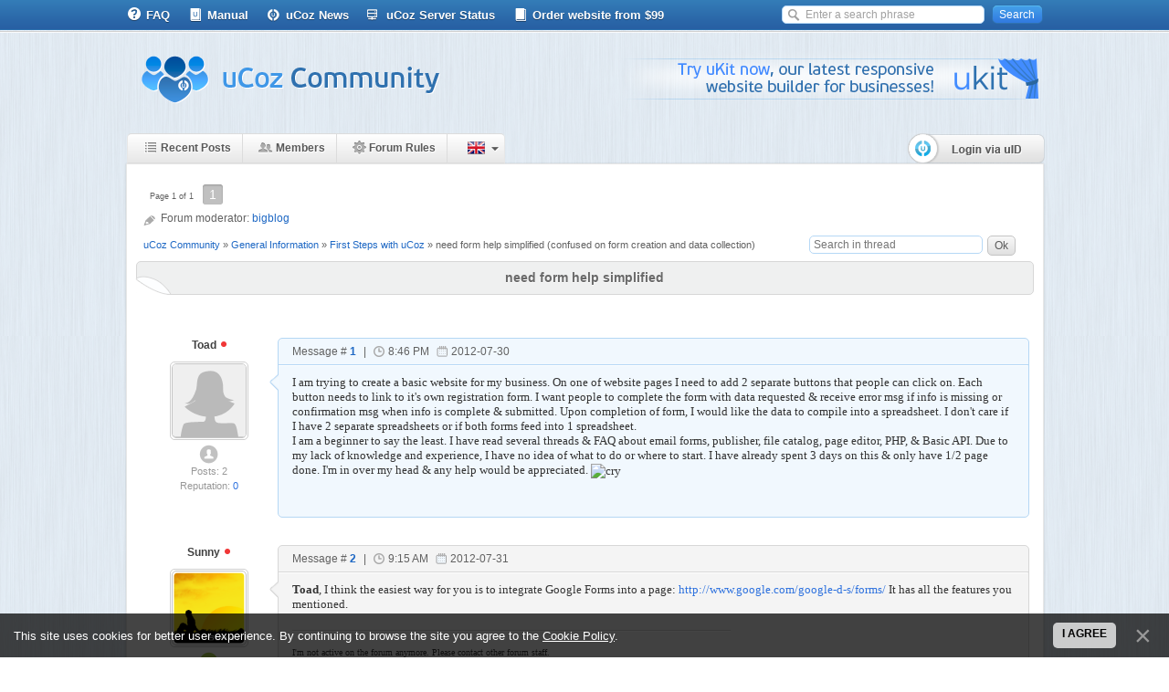

--- FILE ---
content_type: text/html; charset=UTF-8
request_url: https://forum.ucoz.com/forum/42-16006-1
body_size: 8439
content:
<!DOCTYPE html>
<html>
<head>
<!-- Google Tag Manager -->
<script>(function(w,d,s,l,i){w[l]=w[l]||[];w[l].push({'gtm.start':
new Date().getTime(),event:'gtm.js'});var f=d.getElementsByTagName(s)[0],
j=d.createElement(s),dl=l!='dataLayer'?'&l='+l:'';j.async=true;j.src=
'https://www.googletagmanager.com/gtm.js?id='+i+dl;f.parentNode.insertBefore(j,f);
})(window,document,'script','dataLayer','GTM-W63MVX');</script>
<!-- End Google Tag Manager -->
 <meta http-equiv="content-type" content="text/html; charset=utf-8" />
 <title>need form help simplified - uCoz Community</title>
<link type="text/css" rel="StyleSheet" href="/css/style.css" />

	<link rel="stylesheet" href="/.s/src/base.min.css" />
	<link rel="stylesheet" href="/.s/src/layer3.min.css" />

	<script src="/.s/src/jquery-1.12.4.min.js"></script>
	
	<script src="/.s/src/uwnd.min.js"></script>
	<script src="//s759.ucoz.net/cgi/uutils.fcg?a=uSD&ca=2&ug=999&isp=1&r=0.417124199151164"></script>
	<link rel="stylesheet" href="/.s/src/ulightbox/ulightbox.min.css" />
	<link rel="stylesheet" href="/.s/src/social.css" />
	<script src="/.s/src/ulightbox/ulightbox.min.js"></script>
	<script src="/.s/src/bottomInfo.min.js"></script>
	<script async defer src="https://www.google.com/recaptcha/api.js?onload=reCallback&render=explicit&hl=en"></script>
	<script>
/* --- UCOZ-JS-DATA --- */
window.uCoz = {"sign":{"3125":"Close","7287":"Go to the page with the photo","230039":"I agree","230038":"This site uses cookies for better user experience. By continuing to browse the site you agree to the <a href=/index/cookiepolicy target=_blank >Cookie Policy</a>.","5458":"Next","7251":"The requested content can't be uploaded<br/>Please try again later.","7253":"Start slideshow","7254":"Change size","7252":"Previous","5255":"Help"},"country":"US","language":"en","mod":"fr","uLightboxType":1,"site":{"domain":null,"id":"dforum","host":"forum.ucoz.com"},"ssid":"061276202775171402224","layerType":3,"module":"forum","bottomInfoData":[{"message":230038,"cookieKey":"cPolOk","class":"","id":"cookiePolicy","button":230039}]};
/* --- UCOZ-JS-CODE --- */

	function Insert(qmid, user, text ) {
		user = user.replace(/\[/g, '\\[').replace(/\]/g, '\\]');
		if ( !!text ) {
			qmid = qmid.replace(/[^0-9]/g, "");
			paste("[quote="+user+";"+qmid+"]"+text+"[/quote]\n", 0);
		} else {
			_uWnd.alert('Select text to be quoted', '', {w:230, h:80, tm:3000});
		}
	}

	function paste(text, flag ) {
		if ( document.selection && flag ) {
			document.addform.message.focus();
			document.addform.document.selection.createRange().text = text;
		} else {
			document.addform.message.value += text;
		}
	}

	function get_selection( ) {
		if ( window.getSelection ) {
			selection = window.getSelection().toString();
		} else if ( document.getSelection ) {
			selection = document.getSelection();
		} else {
			selection = document.selection.createRange().text;
		}
	}

	function pdel(id, n ) {
		if ( confirm('Do you confirm the removal?') ) {
			(window.pDelBut = document.getElementById('dbo' + id))
				&& (pDelBut.width = pDelBut.height = 13) && (pDelBut.src = '/.s/img/ma/m/i2.gif');
			_uPostForm('', {url:'/forum/42-16006-' + id + '-8-0-061276202775171402224', 't_pid': n});
		}
	}
 function uSocialLogin(t) {
			var params = {"facebook":{"height":520,"width":950},"google":{"height":600,"width":700}};
			var ref = escape(location.protocol + '//' + ('forum.ucoz.com' || location.hostname) + location.pathname + ((location.hash ? ( location.search ? location.search + '&' : '?' ) + 'rnd=' + Date.now() + location.hash : ( location.search || '' ))));
			window.open('/'+t+'?ref='+ref,'conwin','width='+params[t].width+',height='+params[t].height+',status=1,resizable=1,left='+parseInt((screen.availWidth/2)-(params[t].width/2))+',top='+parseInt((screen.availHeight/2)-(params[t].height/2)-20)+'screenX='+parseInt((screen.availWidth/2)-(params[t].width/2))+',screenY='+parseInt((screen.availHeight/2)-(params[t].height/2)-20));
			return false;
		}
		function TelegramAuth(user){
			user['a'] = 9; user['m'] = 'telegram';
			_uPostForm('', {type: 'POST', url: '/index/sub', data: user});
		}
function loginPopupForm(params = {}) { new _uWnd('LF', ' ', -250, -100, { closeonesc:1, resize:1 }, { url:'/index/40' + (params.urlParams ? '?'+params.urlParams : '') }) }
function reCallback() {
		$('.g-recaptcha').each(function(index, element) {
			element.setAttribute('rcid', index);
			
		if ($(element).is(':empty') && grecaptcha.render) {
			grecaptcha.render(element, {
				sitekey:element.getAttribute('data-sitekey'),
				theme:element.getAttribute('data-theme'),
				size:element.getAttribute('data-size')
			});
		}
	
		});
	}
	function reReset(reset) {
		reset && grecaptcha.reset(reset.previousElementSibling.getAttribute('rcid'));
		if (!reset) for (rel in ___grecaptcha_cfg.clients) grecaptcha.reset(rel);
	}
/* --- UCOZ-JS-END --- */
</script>

	<style>.UhideBlock{display:none; }</style>
	<script type="text/javascript">new Image().src = "//counter.yadro.ru/hit;noads?r"+escape(document.referrer)+(screen&&";s"+screen.width+"*"+screen.height+"*"+(screen.colorDepth||screen.pixelDepth))+";u"+escape(document.URL)+";"+Date.now();</script>
</head>
<body>
<!-- Google Tag Manager (noscript) -->
<noscript><iframe src="https://www.googletagmanager.com/ns.html?id=GTM-W63MVX"
height="0" width="0" style="display:none;visibility:hidden"></iframe></noscript>
<!-- End Google Tag Manager (noscript) -->

<div id="wrap">
 <!--U1AHEADER1Z--><script type="text/javascript" src="/scripts/core_fixed.js"></script>
<!--<script type="text/javascript" src="/scripts/core.js"></script>-->

<script type="text/javascript" src="/scripts/jquery.color.js"></script>
<div id="topmenu" class="nav">
<div class="header">
 <ul>
 <li>
 <a href="https://faq.ucoz.com/" target="_blank" class="tlink-faq"><span></span>FAQ</a>
 </li>
 <li>
 <a href="https://book.ucoz.com/" target="_blank" class="tlink-ubook"><span></span>Manual</a>
 </li>
 <li>
 <a href="https://blog.ucoz.com" target="_blank" class="tlink-all"><span></span>uCoz News</a>
 </li>
 <li>
 <a href="/forum/3-14706-1" target="_blank" class="tlink-ss"><span></span>uCoz Server Status</a>
 </li>
<li>
 <a href="https://divly.net/?utm_source=ucoz&utm_medium=forum&utm_campaign=top_en" target="_blank" class="tlink-manual"><span></span>Order website from $99</a>
 </li>
 </ul>
 <div class="search"><form method="get" action="/search/"><input type="hidden" name="t" value="0"/><input type="text" name="q" value="Enter a search phrase" class="query"> <input type="submit" class="search-button" id="search-button" value="Search"></form></div>
</div>
</div>

<div id="header" class="clearfix">
 <div class="header-left">
 <div class="logo"><a href="/"><img src="/images/logo.png" alt="uCoz Community"></a></div>
 </div>
 <div class="header-right">
 <div style="width:470px;height:70px;margin-top:15px;float:right;"> <script type="text/javascript" src="/rtr/2"></script></div>
 </div>
</div>

<div class="m-wrap-menu clearfix">
 <ul class="forum-menu nav clearfix">
 <li>
 <a href="/forum/0-0-1-34" class="forumlink-new"><span></span>Recent Posts</a>
 </li>
 <li>
 <a href="/forum/0-0-1-35" class="forumlink-members"><span></span>Members</a>
 </li>
 <li>
 <a href="/forum/0-0-0-36" class="forumlink-rules"><span></span>Forum Rules</a>
 </li>
 <li class="lang_switch">
 <div id="lang_full">
 <span id="lang_sw_sel" class="language en"><i class="tri_sw"></i></span>
 <div class="lang_drop">
 <div><a href="javascript://" onclick="window.location.href='ht'+'tps://forum.ucoz.ru/';return false;" rel="nofollow" class="language ru" title="Русский"></a></div>
 <div><a href="javascript://" onclick="window.location.href='ht'+'tp://foro.ucoz.es/';return false;" rel="nofollow" class="language es" title="Español"></a></div>
 <div><a href="javascript://" onclick="window.location.href='ht'+'tp://forum.ucoz.pl/';return false;" rel="nofollow" class="language pl" title="Polski"></a></div>
 <div><a href="javascript://" onclick="window.location.href='ht'+'tp://forum.ucoz.de/';return false;" rel="nofollow" class="language de" title="Deutsch"></a></div>
 <div><a href="javascript://" onclick="window.location.href='ht'+'tp://forum.ucoz.com.br/';return false;" rel="nofollow" class="language pt" title="Português"></a></div>
 <div><a href="javascript://" onclick="window.location.href='ht'+'tp://forum-ro.ucoz.net/';return false;" rel="nofollow" class="language ro" title="Română"></a></div>
 <div><a href="javascript://" onclick="window.location.href='ht'+'tp://forum.ucoz.hu/';return false;" rel="nofollow" class="language ma" title="Magyar"></a></div>
 <div><a href="javascript://" onclick="window.location.href='ht'+'tp://forum.ucoz.ae/';return false;" rel="nofollow" class="language ae" title="عربي"></a></div>
 </div>
 </div>
 <script>
 $("#lang_sw_sel").click(function(event) {
 event.stopPropagation();
 $(".lang_drop").fadeToggle("fast", "linear", function () {
 if($(".lang_drop").is(":visible")){$(".tri_sw").css("background-position-y", "-5px");}else{$(".tri_sw").css("background-position-y", "0px");}
 });
 });
 $("body").click(function() {
 $(".lang_drop").fadeOut("fast", "linear", function () {
 if($(".lang_drop").is(":visible")){$(".tri_sw").css("background-position-y", "-5px");}else{$(".tri_sw").css("background-position-y", "0px");}
 });
 });
 </script>
 
 </li>

 </ul> 
 <div class="logon" style="margin-top:0;">
 
<div style="margin-top:0;margin-right:-3px;"><a href="#" onclick="new Image().src = 'https://counter.yadro.ru/hit;joncounter004?r'+escape(document.referrer)+((typeof(screen)=='undefined')?'':';s'+screen.width+'*'+screen.height+'*'+(screen.colorDepth?screen.colorDepth:screen.pixelDepth))+';u'+escape(document.URL)+';'+Math.random();window.open('https://login.uid.me/?site=dforum&amp;ref='+window.location.href,'unetLoginWnd','width=500,height=350,resizable=yes,titlebar=yes');return false;"><img src="/images/button2.png" alt=""></a></div>


 </div>
</div>


<img src="/images/forum-menu-hover.gif" style="opacity:0.0;position:absolute;left:-9999;top:-9999;z-index:-100;"><!--/U1AHEADER1Z-->
 <div id="content" >
 <div class="text-content">
 <div class="forumContent">


		

		<table class="ThrTopButtonsTbl" border="0" width="100%" cellspacing="0" cellpadding="0">
			<tr class="ThrTopButtonsRow1">
				<td width="50%" class="ThrTopButtonsCl11">
	<ul class="switches switchesTbl forum-pages">
		<li class="pagesInfo">Page <span class="curPage">1</span> of <span class="numPages">1</span></li>
		 <li class="switchActive">1</li> 
	</ul></td>
				<td align="right" class="frmBtns ThrTopButtonsCl12"><div id="frmButns83"><a href="javascript:;" rel="nofollow" onclick="_uWnd.alert('This action requires authorization. Please, log in or get registered.','',{w:230,h:80,tm:3000});return false;"><img alt="" style="margin:0;padding:0;border:0;" title="Reply" src="/images/post_icons/t_reply.gif" /></a> <a href="javascript:;" rel="nofollow" onclick="_uWnd.alert('This action requires authorization. Please, log in or get registered.','',{w:230,h:80,tm:3000});return false;"><img alt="" style="margin:0;padding:0;border:0;" title="New thread" src="/images/post_icons/t_new.gif" /></a> <a href="javascript:;" rel="nofollow" onclick="_uWnd.alert('This action requires authorization. Please, log in or get registered.','',{w:230,h:80,tm:3000});return false;"><img alt="" style="margin:0;padding:0;border:0;" title="New poll" src="/images/post_icons/t_poll.gif" /></a></div></td></tr>
			<tr class="ThrTopButtonsRow2">
	<td class="forumModerBlock ThrTopButtonsCl21"><span class="moders-wrapper">Forum moderator: <a href="javascript:;" rel="nofollow" onclick="window.open('/index/8-0-bigblog', 'up48', 'scrollbars=1,top=0,left=0,resizable=1,width=700,height=375'); return false;" class="forumModer">bigblog</a></span></td>
	<td class="ThrTopButtonsCl22">&nbsp;</td></tr>
		</table>
		
	<table class="ThrForumBarTbl" border="0" width="100%" cellspacing="0" cellpadding="0">
		<tr class="ThrForumBarRow1">
			<td class="forumNamesBar ThrForumBarCl11 breadcrumbs" style="padding-top:3px;padding-bottom:5px;">
				<a class="forumBar breadcrumb-item" href="/forum/">uCoz Community</a>  <span class="breadcrumb-sep">&raquo;</span> <a class="forumBar breadcrumb-item" href="/forum/1">General Information</a> <span class="breadcrumb-sep">&raquo;</span> <a class="forumBar breadcrumb-item" href="/forum/42">First Steps with uCoz</a> <span class="breadcrumb-sep">&raquo;</span> <a class="forumBarA" href="/forum/42-16006-1">need form help simplified</a> <span class="thDescr">(confused on form creation and data collection)</span></td><td class="ThrForumBarCl12" >
	
	<script>
	function check_search(form ) {
		if ( form.s.value.length < 3 ) {
			_uWnd.alert('The search query is too short.', '', { w:230, h:80, tm:3000 })
			return false
		}
		return true
	}
	</script>
	<form id="thread_search_form" onsubmit="return check_search(this)" action="/forum/42-16006" method="GET">
		<input class="fastNav" type="submit" value="Ok" id="thread_search_button"><input type="text" name="s" value="" placeholder="Search in thread" id="thread_search_field"/>
	</form>
			</td></tr>
	</table>
		
		<div class="gDivLeft">
	<div class="gDivRight">
		<table class="gTable threadpage-posts-table" border="0" width="100%" cellspacing="1" cellpadding="0">
		<tr>
			<td class="gTableTop">
				<div style="float:right" class="gTopCornerRight"></div>
				<span class="forum-title">need form help simplified</span>
				</td></tr><tr><td class="postSeparator"></td></tr><tr id="post93966"><td class="postRest1"><div class="postblock" id="p93966">
 <div class="post-user">
 <a href="javascript://" rel="nofollow" onClick="$('#message').focus().val($('#message').val()+'[b]Toad[/b], ');return false;" class="pusername">Toad <span class="useroffline" title="Offline"></span></a><br/>
 <span class="puseravatar">
 <a href="javascript:;" rel="nofollow" onclick="window.open('/index/8-16843', 'up16843', 'scrollbars=1,top=0,left=0,resizable=1,width=700,height=375'); return false;"><img src="/images/noavatar_female.png" /></a>
 </span>

 <div class="pusergroup"><img alt="" style="margin:0;padding:0;border:0;" name="groupIcon" src="https://forum.ucoz.com/images/groups/users.png" title="Users" /></div>

<div class="pusermessages">Posts: 2</div>
 <div class="puserrep">Reputation: <a title="View reputation history" class="repHistory" href="javascript:;" rel="nofollow" onclick="new _uWnd('Rh', ' ', -400, 250, { closeonesc:1, maxh:300, minh:100 }, { url:'/index/9-16843'}); return false;">0</a></div>
 <br><div class="pusermessages"></div>
 </div>
 <div class="post-content">
 <div class="post-tr"></div>
 <div class="pc-top">
 <span class="post-link">Message # <b><a rel="nofollow" name="93966" class="postNumberLink" href="javascript:;" onclick="prompt('Direct link to the message', 'https://forum.ucoz.com/forum/42-16006-93966-16-1343677586'); return false;">1</a></b></span> |
 <span class="post-time">8:46 PM</span>
 <span class="post-date">2012-07-30</span>
 
 
 </div>
 <div class="pc-main" style="border-bottom:0 !important;">
 <span class="ucoz-forum-post" id="ucoz-forum-post-93966" edit-url="">I am trying to create a basic website for my business. On one of website pages I need to add 2 separate buttons that people can click on. Each button needs to link to it&#39;s own registration form. I want people to complete the form with data requested & receive error msg if info is missing or confirmation msg when info is complete & submitted. Upon completion of form, I would like the data to compile into a spreadsheet. I don&#39;t care if I have 2 separate spreadsheets or if both forms feed into 1 spreadsheet. <br /> I am a beginner to say the least. I have read several threads & FAQ about email forms, publisher, file catalog, page editor, PHP, & Basic API. Due to my lack of knowledge and experience, I have no idea of what to do or where to start. I have already spent 3 days on this & only have 1/2 page done. I&#39;m in over my head & any help would be appreciated. <img src="http://s101.ucoz.net/sm/1/cry.gif" border="0" align="absmiddle" alt="cry" /></span>
 
 
 
 <div class="clear"></div>
 </div>
 
 </div>
 </div>
 <script type="text/javascript">thank(93966,16843,42,16006,1343677586,'Toad',0)</script></td></tr><tr id="post93976"><td class="postRest2"><div class="postblock" id="p93976">
 <div class="post-user">
 <a href="javascript://" rel="nofollow" onClick="$('#message').focus().val($('#message').val()+'[b]Sunny[/b], ');return false;" class="pusername">Sunny <span class="useroffline" title="Offline"></span></a><br/>
 <span class="puseravatar">
 <a href="javascript:;" rel="nofollow" onclick="window.open('/index/8-422', 'up422', 'scrollbars=1,top=0,left=0,resizable=1,width=700,height=375'); return false;"><img src="/avatar/11/437024.png" /></a>
 </span>

 <div class="pusergroup"><img alt="" style="margin:0;padding:0;border:0;" name="groupIcon" src="https://forum.ucoz.com/images/groups/Checked.png" title="Friends" /></div>

<div class="pusermessages">Posts: 9296</div>
 <div class="puserrep">Reputation: <a title="View reputation history" class="repHistory" href="javascript:;" rel="nofollow" onclick="new _uWnd('Rh', ' ', -400, 250, { closeonesc:1, maxh:300, minh:100 }, { url:'/index/9-422'}); return false;">456</a></div>
 <br><div class="pusermessages"><a href="javascript:;" rel="nofollow" onclick="new _uWnd('AwL','List of awards',380,200,{ maxh:300, minh:100, closeonesc:1 },{url:'/index/54-422'});return false;"><ul class="user_awards_list"><li><img alt="" src="https://s101.ucoz.net/img/awd/positive/good.png" border="0"></li><li><img alt="" src="https://s101.ucoz.net/img/awd/positive/good.png" border="0"></li><li><img alt="" src="https://s101.ucoz.net/img/awd/positive/good.png" border="0"></li></ul></a></div>
 </div>
 <div class="post-content2">
 <div class="post-tr2"></div>
 <div class="pc-top pc-top2">
 <span class="post-link">Message # <b><a rel="nofollow" name="93976" class="postNumberLink" href="javascript:;" onclick="prompt('Direct link to the message', 'https://forum.ucoz.com/forum/42-16006-93976-16-1343722559'); return false;">2</a></b></span> |
 <span class="post-time">9:15 AM</span>
 <span class="post-date">2012-07-31</span>
 
 
 </div>
 <div class="pc-main pc-main2" style="border-bottom:0 !important;">
 <span class="ucoz-forum-post" id="ucoz-forum-post-93976" edit-url=""><b>Toad</b>, I think the easiest way for you is to integrate Google Forms into a page: <a class="link" target="_blank" href="http://u.to/opwyAg" title="http://www.google.com/google-d-s/forms/" rel="nofollow">http://www.google.com/google-d-s/forms/</a> It has all the features you mentioned.</span>
 
 <hr class="signatureHr" /><div class="signatureView">I&#39;m not active on the forum anymore. Please contact other forum staff.</div>
 
 <div class="clear"></div>
 </div>
 
 </div>
 </div>
 <script type="text/javascript">thank(93976,422,42,16006,1343722559,'Sunny',0)</script></td></tr></table></div></div><div class="gDivBottomLeft"></div><div class="gDivBottomCenter"></div><div class="gDivBottomRight"></div>
		<table class="ThrBotTbl" border="0" width="100%" cellspacing="0" cellpadding="0">
			<tr class="ThrBotRow1"><td colspan="2" class="bottomPathBar ThrBotCl11" style="padding-top:2px;">
	<table class="ThrForumBarTbl" border="0" width="100%" cellspacing="0" cellpadding="0">
		<tr class="ThrForumBarRow1">
			<td class="forumNamesBar ThrForumBarCl11 breadcrumbs" style="padding-top:3px;padding-bottom:5px;">
				<a class="forumBar breadcrumb-item" href="/forum/">uCoz Community</a>  <span class="breadcrumb-sep">&raquo;</span> <a class="forumBar breadcrumb-item" href="/forum/1">General Information</a> <span class="breadcrumb-sep">&raquo;</span> <a class="forumBar breadcrumb-item" href="/forum/42">First Steps with uCoz</a> <span class="breadcrumb-sep">&raquo;</span> <a class="forumBarA" href="/forum/42-16006-1">need form help simplified</a> <span class="thDescr">(confused on form creation and data collection)</span></td><td class="ThrForumBarCl12" >
	
	<script>
	function check_search(form ) {
		if ( form.s.value.length < 3 ) {
			_uWnd.alert('The search query is too short.', '', { w:230, h:80, tm:3000 })
			return false
		}
		return true
	}
	</script>
	<form id="thread_search_form" onsubmit="return check_search(this)" action="/forum/42-16006" method="GET">
		<input class="fastNav" type="submit" value="Ok" id="thread_search_button"><input type="text" name="s" value="" placeholder="Search in thread" id="thread_search_field"/>
	</form>
			</td></tr>
	</table></td></tr>
			<tr class="ThrBotRow2"><td class="ThrBotCl21" width="50%">
	<ul class="switches switchesTbl forum-pages">
		<li class="pagesInfo">Page <span class="curPage">1</span> of <span class="numPages">1</span></li>
		 <li class="switchActive">1</li> 
	</ul></td><td class="ThrBotCl22" align="right" nowrap="nowrap"><form name="navigation" style="margin:0px"><table class="navigationTbl" border="0" cellspacing="0" cellpadding="0"><tr class="navigationRow1"><td class="fFastNavTd navigationCl11" >
		<select class="fastNav" name="fastnav"><option class="fastNavMain" value="0">Forum main page</option><option class="fastNavCat"   value="1">General Information</option><option class="fastNavForum" value="30">&nbsp;&nbsp;&nbsp;&nbsp; About uCoz Community Forum</option><option class="fastNavForum" value="3">&nbsp;&nbsp;&nbsp;&nbsp; uCoz Updates & Announcements</option><option class="fastNavForumA" value="42" selected>&nbsp;&nbsp;&nbsp;&nbsp; First Steps with uCoz</option><option class="fastNavForum" value="46">&nbsp;&nbsp;&nbsp;&nbsp; Paid Services</option><option class="fastNavForum" value="47">&nbsp;&nbsp;&nbsp;&nbsp; Official Contests from uCoz</option><option class="fastNavForum" value="28">&nbsp;&nbsp;&nbsp;&nbsp; Other Languages</option><option class="fastNavCat"   value="53">For Webmasters</option><option class="fastNavForum" value="5">&nbsp;&nbsp;&nbsp;&nbsp; Design Customization</option><option class="fastNavForum" value="59">&nbsp;&nbsp;&nbsp;&nbsp;&nbsp;&nbsp;&nbsp;&nbsp; Default Designs Tutorials</option><option class="fastNavForum" value="23">&nbsp;&nbsp;&nbsp;&nbsp; Site Promotion</option><option class="fastNavForum" value="38">&nbsp;&nbsp;&nbsp;&nbsp; Custom Solutions</option><option class="fastNavCat"   value="4">uCoz Modules</option><option class="fastNavForum" value="7">&nbsp;&nbsp;&nbsp;&nbsp; Site Users</option><option class="fastNavForum" value="8">&nbsp;&nbsp;&nbsp;&nbsp; Page Editor</option><option class="fastNavForum" value="40">&nbsp;&nbsp;&nbsp;&nbsp; Online Shop</option><option class="fastNavForum" value="9">&nbsp;&nbsp;&nbsp;&nbsp; Forum</option><option class="fastNavForum" value="57">&nbsp;&nbsp;&nbsp;&nbsp; Video</option><option class="fastNavForum" value="14">&nbsp;&nbsp;&nbsp;&nbsp; Site News & Blogs</option><option class="fastNavForum" value="10">&nbsp;&nbsp;&nbsp;&nbsp; File Catalog, Site Catalog, Publisher, Ad Board, Online Games</option><option class="fastNavForum" value="13">&nbsp;&nbsp;&nbsp;&nbsp; Photo Albums</option><option class="fastNavForum" value="58">&nbsp;&nbsp;&nbsp;&nbsp; Social Media Publisher</option><option class="fastNavForum" value="61">&nbsp;&nbsp;&nbsp;&nbsp; SEO Module</option><option class="fastNavForum" value="19">&nbsp;&nbsp;&nbsp;&nbsp; E-mail Forms</option><option class="fastNavForum" value="20">&nbsp;&nbsp;&nbsp;&nbsp; Statistics</option><option class="fastNavForum" value="21">&nbsp;&nbsp;&nbsp;&nbsp; Tag Board</option><option class="fastNavForum" value="35">&nbsp;&nbsp;&nbsp;&nbsp; Web Polls, Guestbook and Tests</option><option class="fastNavForum" value="37">&nbsp;&nbsp;&nbsp;&nbsp; Additional Features</option><option class="fastNavCat"   value="52">Additional Services</option><option class="fastNavForum" value="31">&nbsp;&nbsp;&nbsp;&nbsp; Account Management</option><option class="fastNavForum" value="54">&nbsp;&nbsp;&nbsp;&nbsp; Domain Transfer</option><option class="fastNavForum" value="45">&nbsp;&nbsp;&nbsp;&nbsp; SMS Services</option><option class="fastNavForum" value="55">&nbsp;&nbsp;&nbsp;&nbsp; PHP and API on uCoz</option><option class="fastNavCat"   value="22">Communication</option><option class="fastNavForum" value="60">&nbsp;&nbsp;&nbsp;&nbsp; uKit</option><option class="fastNavForum" value="62">&nbsp;&nbsp;&nbsp;&nbsp; uCalc</option><option class="fastNavForum" value="25">&nbsp;&nbsp;&nbsp;&nbsp; General Talk</option><option class="fastNavForum" value="56">&nbsp;&nbsp;&nbsp;&nbsp; uCoz Discussions</option><option class="fastNavForum" value="27">&nbsp;&nbsp;&nbsp;&nbsp; uCoz Projects</option><option class="fastNavCat"   value="48">uCoz Tutorial Contest</option><option class="fastNavCat"   value="51">Archives</option><option class="fastNavForum" value="39">&nbsp;&nbsp;&nbsp;&nbsp; Archive</option><option class="fastNavForum" value="26">&nbsp;&nbsp;&nbsp;&nbsp; Locked</option></select>
		<input class="fastNav" type="button" value="Ok" onclick="top.location.href='/forum/'+(document.navigation.fastnav.value!='0'?document.navigation.fastnav.value:'');" />
		</td></tr></table></form></td></tr>
			<tr class="ThrBotRow3"><td class="ThrBotCl31"><div class="fFastLogin" style="padding-top:5px;padding-bottom:5px;"><input class="fastLogBt" type="button" value="Quick login form" onclick="loginPopupForm();" /></div></td><td class="ThrBotCl32" align="right" nowrap="nowrap"><form method="post" action="/forum/" style="margin:0px"><table class="FastSearchTbl" border="0" cellspacing="0" cellpadding="0"><tr class="FastSearchRow1"><td class="fFastSearchTd FastSearchCl11" >Search: <input class="fastSearch" type="text" style="width:150px" name="kw" placeholder="keyword" size="20" maxlength="60" /><input class="fastSearch" type="submit" value="Ok" /></td></tr></table><input type="hidden" name="a" value="6" /></form></td></tr>
		</table>
		</div>
 

<div style="display: flex; align-items: center; background-color: #e3f2fd; border: 1px solid #90caf9; border-radius: 8px; padding: 10px 15px; font-size: 14px; line-height: 1.5; margin: 10px auto; max-width: 90%;">
 <!-- Icon on the left -->
 <img src="/img/help.svg" alt="Support" style="width: 28px; height: 28px; margin-right: 10px; flex-shrink: 0;">
 <!-- Text -->
 <div style="color: #333;">
 Need help? Contact our support team via 
 <a href="https://www.ucoz.com/contact" target="_blank" style="color: #1976d2; text-decoration: underline;">the contact form</a> 
 or email us at <a href="mailto:support@ucoz.com" style="color: #1976d2; text-decoration: underline;">support@ucoz.com</a>.
 </div>
</div>


 
<script type="text/javascript">function get_selection(){if(document.getSelection)selection=document.getSelection();else if(window.getSelection)selection=window.getSelection().toString();else if(document.selection)selection=document.selection.createRange().text};</script>

 
 <script type="text/javascript">finit('frTread16006','threadpage','0')</script>

 </div>
 </div>
 <!--U1BFOOTER1Z-->



<link href="https://fonts.googleapis.com/css?family=Open+Sans:400,700" rel="stylesheet">
<link rel="stylesheet" href="/css/footer.css" media="screen" charset="utf-8">
<footer>

 <div class="intro">

 <div class="logo-and-copyright">
 <a href="https://www.ucoz.com/" class="logo logo--footer" target="_blank"></a>
 <div class="copyright">© 2005-2026 uCoz</div>
 <div style="display:none;"><!-- "' --><span class="pbuPSHjX">Powered by <a href="https://www.ucoz.com/"><b>uCoz</b></a></span></div>
 </div>

 <div class="footer-menu">
 <div class="footer-column no-mobile">
 <div class="footer-column__name">About Us</div>
 <ul class="footer-column__list">
 <li>
 <a href="https://www.ucoz.com/tour/" target="_blank">Tour</a>
 </li>
 <li>
 <a href="https://blog.ucoz.com" target="_blank">Blog</a>
 </li>
 </ul>
 </div>
 <div class="footer-column no-low-width">
 <div class="footer-column__name">Help</div>
 <ul class="footer-column__list">
 <li>
 <a href="https://www.ucoz.com/contact" target="_blank">Contact Us</a>
 </li>
 <li>
 <a href="https://forum.ucoz.com" target="_blank">Forum</a>
 </li>
 </ul>
 </div>
 <div class="footer-column only-desktop">
 <div class="footer-column__name">Legal Information</div>
 <ul class="footer-column__list">
 <li>
 <a href="https://www.ucoz.com/terms/" target="_blank">User Agreement</a>
 </li>
 <li>
 <a href="https://www.ucoz.com/privacy/" target="_blank">Privacy Policy</a>
 </li>
 <li>
 <a href="https://www.ucoz.com/details/" target="_blank">Company Details</a>
 </li>
 </ul>
 </div>
 <div class="footer-column no-low-mobile">
 <div class="footer-column__name">Projects</div>
 <ul class="footer-column__list">
 <li><a href="https://divly.net/?utm_source=ucoz&utm_medium=forum&utm_campaign=footer_en" target="_blank">Turnkey website or landing page</a>
 </li>
 <li>
 <li>
 <a href="https://usocial.pro/en" target="_blank">Social Buttons</a>
 </li>
 <li><a href="https://ucalc.pro/en" title="Calculators & Forms to make your Business Thrive" target="_blank">Create Calculator</a>
 </li>
 <li>
 <a href="https://ucoztemplates.com" target="_blank">Pro Templates</a>
 </li>
 <li>
 <a href="https://ukit.com/en" target="_blank">uKit Website Builder</a>
 </li>
 </ul>
 <div class="social-buttons">
 <a class="social-buttons__button social-buttons__button--fb" href="https://www.facebook.com/ucoz.web.builder" target="_blank"><i class="icon-fb"></i></a>
 <a class="social-buttons__button social-buttons__button--tw" href="https://twitter.com/ucoz_en" target="_blank"><i class="icon-twi"></i></a>
 <a class="social-buttons__button social-buttons__button--gp" href="https://plus.google.com/109112203867972991480" target="_blank"><i class="icon-gPlus"></i></a>
 </div>
 </div>
 </div>

 </div>

</footer><!--/U1BFOOTER1Z-->
</div>
</body>
</html>
<!-- 0.04177 (s759) -->

--- FILE ---
content_type: text/javascript; charset=UTF-8
request_url: https://forum.ucoz.com/rtr/2
body_size: 181
content:
document.write('<a href="https://forum.ucoz.com/rtr/2-57-1" target="_blank"><img alt="" border="0" src="https://forum.ucoz.com/images/forum_uKit_en.png" width="470" height="70"></a>');